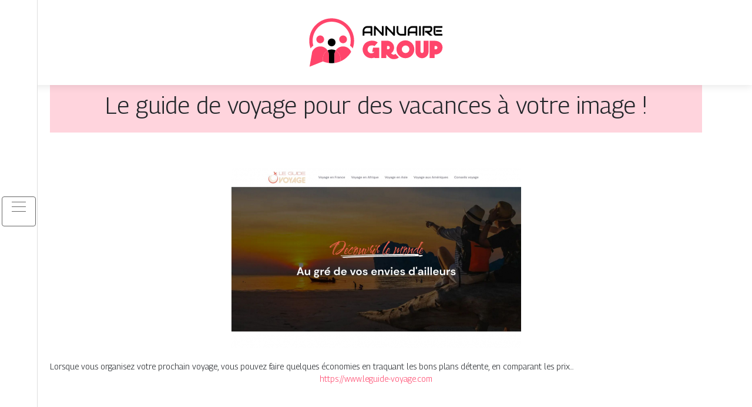

--- FILE ---
content_type: image/svg+xml
request_url: https://www.annuaire-group.com/wp-content/uploads/2022/02/annuaire-group-logo.svg
body_size: 4166
content:
<?xml version="1.0" encoding="utf-8"?>
<!-- Generator: Adobe Illustrator 16.0.0, SVG Export Plug-In . SVG Version: 6.00 Build 0)  -->
<!DOCTYPE svg PUBLIC "-//W3C//DTD SVG 1.1//EN" "http://www.w3.org/Graphics/SVG/1.1/DTD/svg11.dtd">
<svg version="1.1" id="Calque_1" xmlns="http://www.w3.org/2000/svg" xmlns:xlink="http://www.w3.org/1999/xlink" x="0px" y="0px"
	 width="232.667px" height="105px" viewBox="9.834 0 232.667 105" enable-background="new 9.834 0 232.667 105"
	 xml:space="preserve">
<g>
	<path fill-rule="evenodd" clip-rule="evenodd" fill="#FF456B" d="M43.488,66.037c-2.633-4.156-7.273-6.916-12.557-6.916
		c-6.212,0-11.535,3.814-13.75,9.23l-4.458,25.396l22.843-9.051v-5.52C35.566,73.479,38.776,68.527,43.488,66.037L43.488,66.037z"/>
	<path fill-rule="evenodd" clip-rule="evenodd" fill="#FF456B" d="M43.488,66.037c-4.711,2.49-7.922,7.441-7.922,13.141v5.52
		c3.206,1.354,6.636,2.283,10.217,2.717V73.975C45.783,71.057,44.941,68.334,43.488,66.037L43.488,66.037z"/>
	<path fill-rule="evenodd" clip-rule="evenodd" d="M45.783,73.975v13.439c1.52,0.184,3.066,0.277,4.636,0.277
		s3.116-0.094,4.635-0.277V73.975c0-2.918,0.842-5.641,2.296-7.938c-2.069-1.092-4.429-1.713-6.932-1.713s-4.862,0.621-6.931,1.713
		C44.941,68.334,45.783,71.057,45.783,73.975L45.783,73.975z"/>
	<path fill-rule="evenodd" clip-rule="evenodd" fill="#FF456B" d="M55.054,73.975v13.439c3.582-0.434,7.012-1.363,10.218-2.717
		v-5.52c0-5.699-3.21-10.65-7.921-13.141C55.896,68.334,55.054,71.057,55.054,73.975L55.054,73.975z"/>
	<path fill-rule="evenodd" clip-rule="evenodd" fill="#FF456B" d="M57.351,66.037c4.711,2.49,7.921,7.441,7.921,13.141v5.52
		c7.779-3.281,14.244-9.068,18.387-16.346c-2.217-5.416-7.54-9.23-13.751-9.23C64.623,59.121,59.983,61.881,57.351,66.037
		L57.351,66.037z"/>
	<path fill-rule="evenodd" clip-rule="evenodd" fill="#FF456B" d="M81.783,57.813c1.769,1.303,3.316,2.887,4.575,4.689
		c1.476-4.064,2.28-8.453,2.28-13.029c0-21.109-17.112-38.221-38.22-38.221c-21.108,0-38.22,17.111-38.22,38.221
		c0,4.576,0.804,8.965,2.28,13.029c1.259-1.803,2.806-3.387,4.575-4.689c-0.707-2.662-1.084-5.456-1.084-8.34
		c0-17.921,14.528-32.449,32.449-32.449s32.449,14.528,32.449,32.449C82.868,52.356,82.49,55.15,81.783,57.813L81.783,57.813z"/>
	<path fill-rule="evenodd" clip-rule="evenodd" fill="#FF456B" d="M69.907,53.73c3.657,0,6.622-2.967,6.622-6.624
		s-2.965-6.622-6.622-6.622c-3.657,0-6.623,2.965-6.623,6.622S66.25,53.73,69.907,53.73L69.907,53.73z"/>
	<path fill-rule="evenodd" clip-rule="evenodd" d="M50.419,58.934c3.657,0,6.623-2.965,6.623-6.623c0-3.657-2.965-6.623-6.623-6.623
		c-3.658,0-6.623,2.966-6.623,6.623C43.796,55.969,46.761,58.934,50.419,58.934L50.419,58.934z"/>
	<path fill-rule="evenodd" clip-rule="evenodd" fill="#FF456B" d="M30.931,53.73c3.657,0,6.623-2.967,6.623-6.624
		s-2.965-6.622-6.623-6.622c-3.658,0-6.622,2.965-6.622,6.622S27.273,53.73,30.931,53.73L30.931,53.73z"/>
</g>
<g>
	<g>
		<path d="M119.619,40.837h-2.972v-4.023H106.2v4.023h-2.971v-8.195c0-1.196,0.205-2.297,0.617-3.303s0.983-1.871,1.714-2.594
			c0.732-0.724,1.597-1.288,2.595-1.692c0.998-0.404,2.087-0.606,3.269-0.606h6.698c0.206,0,0.4,0.039,0.583,0.114
			c0.183,0.076,0.343,0.183,0.48,0.32s0.244,0.297,0.32,0.48c0.076,0.183,0.114,0.377,0.114,0.583V40.837z M106.2,33.842h10.447
			v-6.424h-5.223c-0.091,0-0.284,0.014-0.577,0.041c-0.293,0.026-0.632,0.093-1.018,0.2c-0.385,0.106-0.79,0.271-1.217,0.492
			c-0.426,0.221-0.819,0.526-1.177,0.914c-0.358,0.389-0.654,0.875-0.886,1.458s-0.349,1.29-0.349,2.12V33.842z"/>
		<path d="M138.98,39.568c0,0.213-0.04,0.412-0.119,0.594c-0.081,0.183-0.188,0.341-0.32,0.475
			c-0.134,0.133-0.292,0.238-0.476,0.314c-0.182,0.076-0.376,0.114-0.582,0.114c-0.182,0-0.367-0.034-0.555-0.103
			c-0.186-0.069-0.352-0.179-0.496-0.331l-10.858-11.339v11.544h-2.972V25.716c0-0.305,0.085-0.581,0.257-0.829
			c0.172-0.248,0.391-0.433,0.657-0.555c0.282-0.114,0.572-0.143,0.869-0.085c0.297,0.057,0.552,0.196,0.766,0.417l10.858,11.326
			V24.447h2.972V39.568z"/>
		<path d="M158.344,39.568c0,0.213-0.04,0.412-0.121,0.594c-0.08,0.183-0.187,0.341-0.321,0.475
			c-0.132,0.133-0.289,0.238-0.473,0.314c-0.183,0.076-0.378,0.114-0.583,0.114c-0.184,0-0.366-0.034-0.555-0.103
			c-0.186-0.069-0.354-0.179-0.497-0.331l-10.859-11.339v11.544h-2.97V25.716c0-0.305,0.085-0.581,0.257-0.829
			c0.171-0.248,0.39-0.433,0.656-0.555c0.283-0.114,0.572-0.143,0.869-0.085c0.298,0.057,0.553,0.196,0.766,0.417l10.859,11.326
			V24.447h2.972V39.568z"/>
		<path d="M177.386,39.34c0,0.214-0.038,0.412-0.114,0.594c-0.076,0.183-0.184,0.341-0.32,0.475
			c-0.137,0.134-0.297,0.238-0.48,0.314c-0.183,0.077-0.377,0.115-0.582,0.115h-6.698c-0.633,0-1.272-0.069-1.921-0.206
			c-0.647-0.138-1.273-0.349-1.88-0.635c-0.605-0.286-1.176-0.649-1.708-1.091c-0.533-0.442-1.001-0.966-1.4-1.572
			c-0.4-0.605-0.714-1.299-0.942-2.08c-0.229-0.781-0.344-1.652-0.344-2.612v-8.195h2.972v8.195c0,0.838,0.116,1.547,0.349,2.126
			c0.232,0.58,0.527,1.063,0.887,1.452c0.357,0.389,0.75,0.693,1.176,0.914c0.428,0.221,0.833,0.385,1.218,0.492
			c0.386,0.107,0.725,0.173,1.018,0.2c0.294,0.027,0.485,0.041,0.577,0.041h5.224V24.447h2.972V39.34z"/>
		<path d="M196.451,40.837h-2.972v-4.023h-10.447v4.023h-2.972v-8.195c0-1.196,0.206-2.297,0.618-3.303
			c0.411-1.006,0.981-1.871,1.714-2.594c0.731-0.724,1.597-1.288,2.594-1.692c0.999-0.404,2.088-0.606,3.27-0.606h6.697
			c0.207,0,0.401,0.039,0.583,0.114c0.184,0.076,0.343,0.183,0.481,0.32c0.137,0.137,0.242,0.297,0.318,0.48
			c0.077,0.183,0.115,0.377,0.115,0.583V40.837z M183.032,33.842h10.447v-6.424h-5.224c-0.091,0-0.284,0.014-0.577,0.041
			c-0.294,0.026-0.633,0.093-1.018,0.2c-0.384,0.106-0.791,0.271-1.217,0.492c-0.427,0.221-0.818,0.526-1.178,0.914
			c-0.358,0.389-0.653,0.875-0.885,1.458c-0.233,0.583-0.35,1.29-0.35,2.12V33.842z"/>
		<path d="M202.429,40.837h-2.972V24.447h2.972V40.837z"/>
		<path d="M221.813,29.956c0,0.678-0.083,1.284-0.251,1.818c-0.168,0.533-0.395,1.003-0.68,1.411
			c-0.286,0.408-0.616,0.756-0.989,1.045c-0.373,0.29-0.764,0.528-1.172,0.715c-0.407,0.187-0.818,0.322-1.233,0.405
			c-0.416,0.084-0.807,0.126-1.173,0.126l6.207,5.361h-4.595l-6.195-5.361h-2.138v-2.972h6.721c0.374-0.03,0.715-0.108,1.023-0.234
			c0.31-0.126,0.575-0.295,0.8-0.509c0.226-0.213,0.398-0.471,0.521-0.771c0.121-0.301,0.184-0.646,0.184-1.035v-1.874
			c0-0.168-0.021-0.296-0.063-0.383s-0.096-0.152-0.16-0.194c-0.065-0.042-0.134-0.067-0.205-0.075
			c-0.073-0.007-0.14-0.012-0.2-0.012h-9.808v13.419h-2.972V25.944c0-0.206,0.039-0.4,0.115-0.583
			c0.076-0.183,0.181-0.343,0.313-0.48c0.134-0.137,0.292-0.244,0.475-0.32c0.183-0.076,0.382-0.114,0.595-0.114h11.281
			c0.663,0,1.223,0.121,1.68,0.36c0.457,0.24,0.829,0.541,1.114,0.903c0.286,0.362,0.491,0.752,0.617,1.172
			c0.126,0.419,0.188,0.811,0.188,1.177V29.956z"/>
		<path d="M239.141,40.837H228.42c-0.411,0-0.86-0.073-1.349-0.217c-0.487-0.145-0.939-0.383-1.354-0.714s-0.761-0.762-1.039-1.292
			s-0.418-1.179-0.418-1.949V25.944c0-0.206,0.039-0.4,0.115-0.583c0.076-0.183,0.18-0.343,0.313-0.48s0.292-0.244,0.475-0.32
			c0.183-0.076,0.38-0.114,0.595-0.114h13.383v2.972h-11.909v9.247c0,0.389,0.103,0.686,0.31,0.891
			c0.205,0.206,0.506,0.309,0.902,0.309h10.697V40.837z M237.805,34.14h-9.385v-2.995h9.385V34.14z"/>
	</g>
	<g>
		<path fill="#FF456B" d="M131.543,61.355v17.644l-7.972-0.039v-0.851c-1.269,0.485-2.577,0.803-3.926,0.952
			c-1.349,0.147-2.691,0.113-4.026-0.102c-1.335-0.217-2.631-0.614-3.885-1.193c-1.254-0.58-2.421-1.357-3.5-2.329
			c-1.538-1.348-2.726-2.919-3.562-4.713c-0.836-1.795-1.315-3.643-1.437-5.545s0.127-3.79,0.749-5.666
			c0.62-1.875,1.604-3.581,2.954-5.119c1.295-1.456,2.88-2.603,4.754-3.439c1.875-0.836,3.846-1.349,5.909-1.539
			c2.064-0.188,4.101-0.041,6.11,0.446c2.011,0.485,3.784,1.321,5.322,2.509l-5.544,6.23c-0.972-0.593-1.984-0.964-3.036-1.112
			c-1.052-0.148-2.051-0.135-2.995,0.041c-0.944,0.175-1.801,0.473-2.569,0.89c-0.769,0.419-1.342,0.912-1.72,1.478
			c-0.513,0.729-0.898,1.511-1.154,2.348c-0.256,0.836-0.371,1.673-0.344,2.51c0.027,0.836,0.209,1.638,0.546,2.405
			c0.337,0.771,0.857,1.452,1.558,2.045c0.674,0.621,1.423,1.066,2.247,1.336c0.822,0.27,1.659,0.37,2.509,0.304
			c0.85-0.067,1.672-0.284,2.468-0.648c0.796-0.363,1.504-0.896,2.125-1.599l0.161-0.201h-3.764l1.498-7.083L131.543,61.355z"/>
		<path fill="#FF456B" d="M146.93,49.62c1.594,0.27,3.043,0.816,4.352,1.639c1.308,0.823,2.4,1.841,3.279,3.055
			c0.876,1.214,1.509,2.563,1.9,4.047c0.392,1.484,0.466,3.022,0.223,4.614c-0.242,1.673-0.792,3.176-1.653,4.512
			c-0.862,1.336-1.938,2.449-3.228,3.338c0.295,0.325,0.665,0.682,1.108,1.073c0.443,0.391,1.043,0.749,1.796,1.072
			c0.699,0.298,1.445,0.332,2.241,0.102c0.796-0.229,1.489-0.627,2.083-1.193l5.949,5.907c-0.648,0.648-1.337,1.168-2.064,1.559
			s-1.477,0.694-2.245,0.91c-0.77,0.216-1.545,0.358-2.328,0.425c-0.782,0.068-1.551,0.103-2.305,0.103
			c-1.021,0-1.99-0.108-2.904-0.324c-0.914-0.217-1.708-0.515-2.381-0.891c-0.969-0.567-1.815-1.153-2.541-1.76
			c-0.728-0.607-1.366-1.208-1.917-1.802c-0.553-0.594-1.058-1.174-1.514-1.74c-0.457-0.565-0.9-1.079-1.331-1.538v6.151h-8.499
			v-29.34h8.458c0.458,0,1.045,0,1.76,0S146.473,49.566,146.93,49.62z M149.43,61.193c0-0.781-0.267-1.443-0.803-1.982
			c-0.535-0.54-1.189-0.81-1.966-0.81h-1.967v5.624h1.967c0.776,0,1.431-0.275,1.966-0.828
			C149.163,62.644,149.43,61.977,149.43,61.193z M176.131,48.811c2.104,0,4.08,0.398,5.929,1.193
			c1.847,0.796,3.46,1.882,4.835,3.257c1.376,1.377,2.461,2.988,3.258,4.837c0.797,1.848,1.194,3.824,1.194,5.928
			c0,2.104-0.397,4.083-1.194,5.929c-0.797,1.85-1.882,3.461-3.258,4.838c-1.375,1.375-2.988,2.461-4.835,3.258
			c-1.849,0.795-3.824,1.193-5.929,1.193s-4.081-0.398-5.93-1.193c-1.848-0.797-3.46-1.883-4.836-3.258
			c-1.375-1.377-2.463-2.988-3.258-4.838c-0.797-1.846-1.193-3.824-1.193-5.929c0-2.104,0.396-4.08,1.193-5.928
			c0.795-1.849,1.883-3.46,3.258-4.837c1.376-1.375,2.988-2.461,4.836-3.257C172.05,49.208,174.026,48.811,176.131,48.811z
			 M182.848,63.985c0-0.889-0.169-1.727-0.506-2.509c-0.338-0.782-0.788-1.457-1.355-2.022c-0.566-0.567-1.241-1.019-2.023-1.356
			c-0.782-0.337-1.618-0.506-2.51-0.506c-0.89,0-1.726,0.169-2.509,0.506c-0.783,0.338-1.464,0.789-2.044,1.356
			c-0.58,0.565-1.037,1.24-1.375,2.022c-0.337,0.782-0.506,1.62-0.506,2.509c0,0.891,0.169,1.728,0.506,2.509
			c0.338,0.783,0.795,1.464,1.375,2.044c0.58,0.581,1.261,1.039,2.044,1.376c0.783,0.339,1.619,0.506,2.509,0.506
			c0.892,0,1.728-0.167,2.51-0.506c0.782-0.337,1.457-0.795,2.023-1.376c0.567-0.58,1.018-1.261,1.355-2.044
			C182.679,65.713,182.848,64.876,182.848,63.985z"/>
		<path fill="#FF456B" d="M215.578,49.538v18.737c0,1.511-0.297,2.934-0.891,4.27c-0.595,1.337-1.396,2.495-2.408,3.48
			c-1.011,0.984-2.191,1.768-3.54,2.348c-1.351,0.58-2.78,0.87-4.291,0.87c-1.512,0-2.933-0.29-4.27-0.87
			c-1.335-0.58-2.509-1.363-3.52-2.348c-1.012-0.985-1.815-2.144-2.408-3.48c-0.594-1.336-0.891-2.759-0.891-4.27V49.538h8.498
			v18.333c0,0.675,0.264,1.261,0.789,1.76c0.527,0.5,1.126,0.749,1.801,0.749c0.701,0,1.315-0.249,1.842-0.749
			c0.526-0.499,0.789-1.085,0.789-1.76V49.538H215.578z"/>
		<path fill="#FF456B" d="M239.189,62.975c-0.241,1.592-0.768,3.041-1.577,4.351c-0.81,1.308-1.815,2.4-3.015,3.277
			c-1.201,0.877-2.543,1.512-4.028,1.902c-1.482,0.392-3.02,0.465-4.612,0.222v6.151h-8.499v-29.34h8.499
			c2.051,0,3.952,0.304,5.706,0.911c1.754,0.608,3.238,1.484,4.451,2.63c1.215,1.147,2.112,2.556,2.692,4.229
			C239.387,58.981,239.515,60.87,239.189,62.975z M230.691,61.193c0-0.781-0.27-1.443-0.808-1.982
			c-0.541-0.54-1.202-0.81-1.984-0.81h-1.942v5.624h1.942c0.782,0,1.443-0.275,1.984-0.828
			C230.422,62.644,230.691,61.977,230.691,61.193z"/>
	</g>
</g>
</svg>
